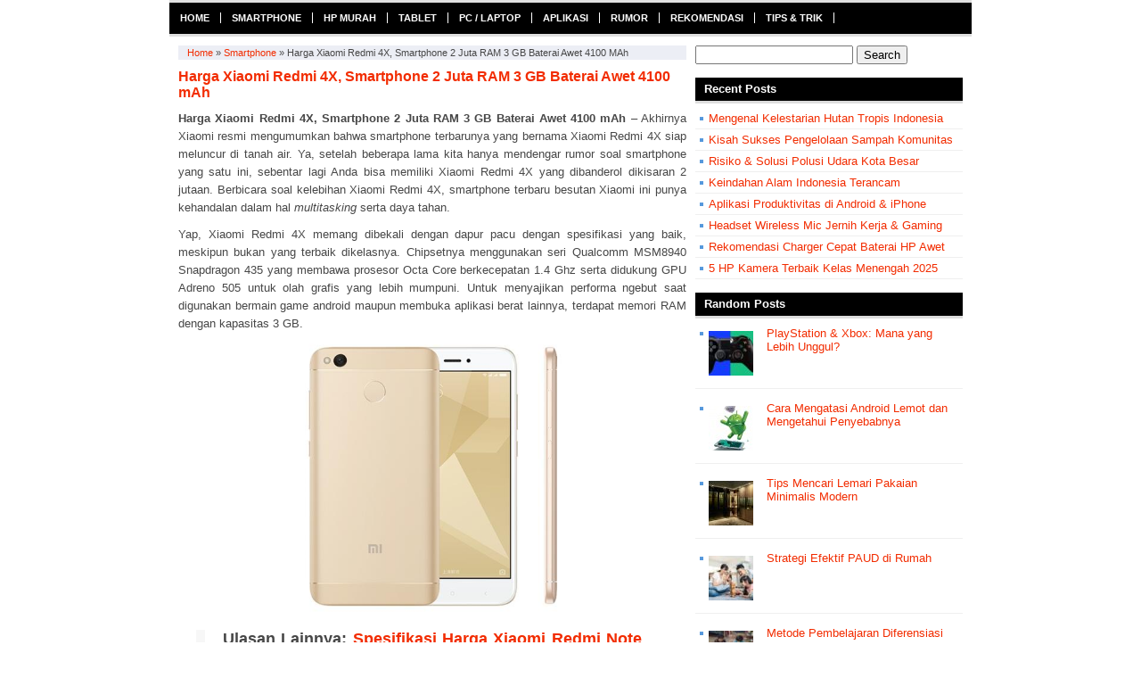

--- FILE ---
content_type: text/html; charset=utf-8
request_url: https://www.google.com/recaptcha/api2/aframe
body_size: 248
content:
<!DOCTYPE HTML><html><head><meta http-equiv="content-type" content="text/html; charset=UTF-8"></head><body><script nonce="HIyA7XSuym974tgoduM77Q">/** Anti-fraud and anti-abuse applications only. See google.com/recaptcha */ try{var clients={'sodar':'https://pagead2.googlesyndication.com/pagead/sodar?'};window.addEventListener("message",function(a){try{if(a.source===window.parent){var b=JSON.parse(a.data);var c=clients[b['id']];if(c){var d=document.createElement('img');d.src=c+b['params']+'&rc='+(localStorage.getItem("rc::a")?sessionStorage.getItem("rc::b"):"");window.document.body.appendChild(d);sessionStorage.setItem("rc::e",parseInt(sessionStorage.getItem("rc::e")||0)+1);localStorage.setItem("rc::h",'1768804673045');}}}catch(b){}});window.parent.postMessage("_grecaptcha_ready", "*");}catch(b){}</script></body></html>